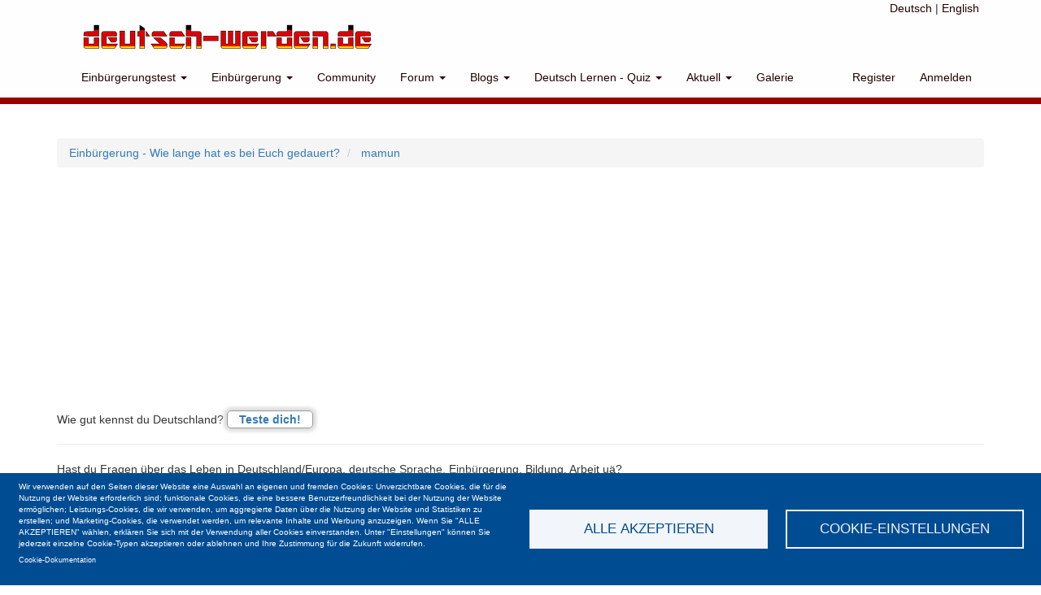

--- FILE ---
content_type: text/html; charset=utf-8
request_url: https://www.google.com/recaptcha/api2/anchor?ar=1&k=6Ld-DyMqAAAAAFUktHYqbPYD20--kDRQqhwr_L1O&co=aHR0cHM6Ly9kZXV0c2NoLXdlcmRlbi5kZTo0NDM.&hl=en&v=7gg7H51Q-naNfhmCP3_R47ho&size=invisible&anchor-ms=20000&execute-ms=15000&cb=h41nw5vl81oh
body_size: 48338
content:
<!DOCTYPE HTML><html dir="ltr" lang="en"><head><meta http-equiv="Content-Type" content="text/html; charset=UTF-8">
<meta http-equiv="X-UA-Compatible" content="IE=edge">
<title>reCAPTCHA</title>
<style type="text/css">
/* cyrillic-ext */
@font-face {
  font-family: 'Roboto';
  font-style: normal;
  font-weight: 400;
  font-stretch: 100%;
  src: url(//fonts.gstatic.com/s/roboto/v48/KFO7CnqEu92Fr1ME7kSn66aGLdTylUAMa3GUBHMdazTgWw.woff2) format('woff2');
  unicode-range: U+0460-052F, U+1C80-1C8A, U+20B4, U+2DE0-2DFF, U+A640-A69F, U+FE2E-FE2F;
}
/* cyrillic */
@font-face {
  font-family: 'Roboto';
  font-style: normal;
  font-weight: 400;
  font-stretch: 100%;
  src: url(//fonts.gstatic.com/s/roboto/v48/KFO7CnqEu92Fr1ME7kSn66aGLdTylUAMa3iUBHMdazTgWw.woff2) format('woff2');
  unicode-range: U+0301, U+0400-045F, U+0490-0491, U+04B0-04B1, U+2116;
}
/* greek-ext */
@font-face {
  font-family: 'Roboto';
  font-style: normal;
  font-weight: 400;
  font-stretch: 100%;
  src: url(//fonts.gstatic.com/s/roboto/v48/KFO7CnqEu92Fr1ME7kSn66aGLdTylUAMa3CUBHMdazTgWw.woff2) format('woff2');
  unicode-range: U+1F00-1FFF;
}
/* greek */
@font-face {
  font-family: 'Roboto';
  font-style: normal;
  font-weight: 400;
  font-stretch: 100%;
  src: url(//fonts.gstatic.com/s/roboto/v48/KFO7CnqEu92Fr1ME7kSn66aGLdTylUAMa3-UBHMdazTgWw.woff2) format('woff2');
  unicode-range: U+0370-0377, U+037A-037F, U+0384-038A, U+038C, U+038E-03A1, U+03A3-03FF;
}
/* math */
@font-face {
  font-family: 'Roboto';
  font-style: normal;
  font-weight: 400;
  font-stretch: 100%;
  src: url(//fonts.gstatic.com/s/roboto/v48/KFO7CnqEu92Fr1ME7kSn66aGLdTylUAMawCUBHMdazTgWw.woff2) format('woff2');
  unicode-range: U+0302-0303, U+0305, U+0307-0308, U+0310, U+0312, U+0315, U+031A, U+0326-0327, U+032C, U+032F-0330, U+0332-0333, U+0338, U+033A, U+0346, U+034D, U+0391-03A1, U+03A3-03A9, U+03B1-03C9, U+03D1, U+03D5-03D6, U+03F0-03F1, U+03F4-03F5, U+2016-2017, U+2034-2038, U+203C, U+2040, U+2043, U+2047, U+2050, U+2057, U+205F, U+2070-2071, U+2074-208E, U+2090-209C, U+20D0-20DC, U+20E1, U+20E5-20EF, U+2100-2112, U+2114-2115, U+2117-2121, U+2123-214F, U+2190, U+2192, U+2194-21AE, U+21B0-21E5, U+21F1-21F2, U+21F4-2211, U+2213-2214, U+2216-22FF, U+2308-230B, U+2310, U+2319, U+231C-2321, U+2336-237A, U+237C, U+2395, U+239B-23B7, U+23D0, U+23DC-23E1, U+2474-2475, U+25AF, U+25B3, U+25B7, U+25BD, U+25C1, U+25CA, U+25CC, U+25FB, U+266D-266F, U+27C0-27FF, U+2900-2AFF, U+2B0E-2B11, U+2B30-2B4C, U+2BFE, U+3030, U+FF5B, U+FF5D, U+1D400-1D7FF, U+1EE00-1EEFF;
}
/* symbols */
@font-face {
  font-family: 'Roboto';
  font-style: normal;
  font-weight: 400;
  font-stretch: 100%;
  src: url(//fonts.gstatic.com/s/roboto/v48/KFO7CnqEu92Fr1ME7kSn66aGLdTylUAMaxKUBHMdazTgWw.woff2) format('woff2');
  unicode-range: U+0001-000C, U+000E-001F, U+007F-009F, U+20DD-20E0, U+20E2-20E4, U+2150-218F, U+2190, U+2192, U+2194-2199, U+21AF, U+21E6-21F0, U+21F3, U+2218-2219, U+2299, U+22C4-22C6, U+2300-243F, U+2440-244A, U+2460-24FF, U+25A0-27BF, U+2800-28FF, U+2921-2922, U+2981, U+29BF, U+29EB, U+2B00-2BFF, U+4DC0-4DFF, U+FFF9-FFFB, U+10140-1018E, U+10190-1019C, U+101A0, U+101D0-101FD, U+102E0-102FB, U+10E60-10E7E, U+1D2C0-1D2D3, U+1D2E0-1D37F, U+1F000-1F0FF, U+1F100-1F1AD, U+1F1E6-1F1FF, U+1F30D-1F30F, U+1F315, U+1F31C, U+1F31E, U+1F320-1F32C, U+1F336, U+1F378, U+1F37D, U+1F382, U+1F393-1F39F, U+1F3A7-1F3A8, U+1F3AC-1F3AF, U+1F3C2, U+1F3C4-1F3C6, U+1F3CA-1F3CE, U+1F3D4-1F3E0, U+1F3ED, U+1F3F1-1F3F3, U+1F3F5-1F3F7, U+1F408, U+1F415, U+1F41F, U+1F426, U+1F43F, U+1F441-1F442, U+1F444, U+1F446-1F449, U+1F44C-1F44E, U+1F453, U+1F46A, U+1F47D, U+1F4A3, U+1F4B0, U+1F4B3, U+1F4B9, U+1F4BB, U+1F4BF, U+1F4C8-1F4CB, U+1F4D6, U+1F4DA, U+1F4DF, U+1F4E3-1F4E6, U+1F4EA-1F4ED, U+1F4F7, U+1F4F9-1F4FB, U+1F4FD-1F4FE, U+1F503, U+1F507-1F50B, U+1F50D, U+1F512-1F513, U+1F53E-1F54A, U+1F54F-1F5FA, U+1F610, U+1F650-1F67F, U+1F687, U+1F68D, U+1F691, U+1F694, U+1F698, U+1F6AD, U+1F6B2, U+1F6B9-1F6BA, U+1F6BC, U+1F6C6-1F6CF, U+1F6D3-1F6D7, U+1F6E0-1F6EA, U+1F6F0-1F6F3, U+1F6F7-1F6FC, U+1F700-1F7FF, U+1F800-1F80B, U+1F810-1F847, U+1F850-1F859, U+1F860-1F887, U+1F890-1F8AD, U+1F8B0-1F8BB, U+1F8C0-1F8C1, U+1F900-1F90B, U+1F93B, U+1F946, U+1F984, U+1F996, U+1F9E9, U+1FA00-1FA6F, U+1FA70-1FA7C, U+1FA80-1FA89, U+1FA8F-1FAC6, U+1FACE-1FADC, U+1FADF-1FAE9, U+1FAF0-1FAF8, U+1FB00-1FBFF;
}
/* vietnamese */
@font-face {
  font-family: 'Roboto';
  font-style: normal;
  font-weight: 400;
  font-stretch: 100%;
  src: url(//fonts.gstatic.com/s/roboto/v48/KFO7CnqEu92Fr1ME7kSn66aGLdTylUAMa3OUBHMdazTgWw.woff2) format('woff2');
  unicode-range: U+0102-0103, U+0110-0111, U+0128-0129, U+0168-0169, U+01A0-01A1, U+01AF-01B0, U+0300-0301, U+0303-0304, U+0308-0309, U+0323, U+0329, U+1EA0-1EF9, U+20AB;
}
/* latin-ext */
@font-face {
  font-family: 'Roboto';
  font-style: normal;
  font-weight: 400;
  font-stretch: 100%;
  src: url(//fonts.gstatic.com/s/roboto/v48/KFO7CnqEu92Fr1ME7kSn66aGLdTylUAMa3KUBHMdazTgWw.woff2) format('woff2');
  unicode-range: U+0100-02BA, U+02BD-02C5, U+02C7-02CC, U+02CE-02D7, U+02DD-02FF, U+0304, U+0308, U+0329, U+1D00-1DBF, U+1E00-1E9F, U+1EF2-1EFF, U+2020, U+20A0-20AB, U+20AD-20C0, U+2113, U+2C60-2C7F, U+A720-A7FF;
}
/* latin */
@font-face {
  font-family: 'Roboto';
  font-style: normal;
  font-weight: 400;
  font-stretch: 100%;
  src: url(//fonts.gstatic.com/s/roboto/v48/KFO7CnqEu92Fr1ME7kSn66aGLdTylUAMa3yUBHMdazQ.woff2) format('woff2');
  unicode-range: U+0000-00FF, U+0131, U+0152-0153, U+02BB-02BC, U+02C6, U+02DA, U+02DC, U+0304, U+0308, U+0329, U+2000-206F, U+20AC, U+2122, U+2191, U+2193, U+2212, U+2215, U+FEFF, U+FFFD;
}
/* cyrillic-ext */
@font-face {
  font-family: 'Roboto';
  font-style: normal;
  font-weight: 500;
  font-stretch: 100%;
  src: url(//fonts.gstatic.com/s/roboto/v48/KFO7CnqEu92Fr1ME7kSn66aGLdTylUAMa3GUBHMdazTgWw.woff2) format('woff2');
  unicode-range: U+0460-052F, U+1C80-1C8A, U+20B4, U+2DE0-2DFF, U+A640-A69F, U+FE2E-FE2F;
}
/* cyrillic */
@font-face {
  font-family: 'Roboto';
  font-style: normal;
  font-weight: 500;
  font-stretch: 100%;
  src: url(//fonts.gstatic.com/s/roboto/v48/KFO7CnqEu92Fr1ME7kSn66aGLdTylUAMa3iUBHMdazTgWw.woff2) format('woff2');
  unicode-range: U+0301, U+0400-045F, U+0490-0491, U+04B0-04B1, U+2116;
}
/* greek-ext */
@font-face {
  font-family: 'Roboto';
  font-style: normal;
  font-weight: 500;
  font-stretch: 100%;
  src: url(//fonts.gstatic.com/s/roboto/v48/KFO7CnqEu92Fr1ME7kSn66aGLdTylUAMa3CUBHMdazTgWw.woff2) format('woff2');
  unicode-range: U+1F00-1FFF;
}
/* greek */
@font-face {
  font-family: 'Roboto';
  font-style: normal;
  font-weight: 500;
  font-stretch: 100%;
  src: url(//fonts.gstatic.com/s/roboto/v48/KFO7CnqEu92Fr1ME7kSn66aGLdTylUAMa3-UBHMdazTgWw.woff2) format('woff2');
  unicode-range: U+0370-0377, U+037A-037F, U+0384-038A, U+038C, U+038E-03A1, U+03A3-03FF;
}
/* math */
@font-face {
  font-family: 'Roboto';
  font-style: normal;
  font-weight: 500;
  font-stretch: 100%;
  src: url(//fonts.gstatic.com/s/roboto/v48/KFO7CnqEu92Fr1ME7kSn66aGLdTylUAMawCUBHMdazTgWw.woff2) format('woff2');
  unicode-range: U+0302-0303, U+0305, U+0307-0308, U+0310, U+0312, U+0315, U+031A, U+0326-0327, U+032C, U+032F-0330, U+0332-0333, U+0338, U+033A, U+0346, U+034D, U+0391-03A1, U+03A3-03A9, U+03B1-03C9, U+03D1, U+03D5-03D6, U+03F0-03F1, U+03F4-03F5, U+2016-2017, U+2034-2038, U+203C, U+2040, U+2043, U+2047, U+2050, U+2057, U+205F, U+2070-2071, U+2074-208E, U+2090-209C, U+20D0-20DC, U+20E1, U+20E5-20EF, U+2100-2112, U+2114-2115, U+2117-2121, U+2123-214F, U+2190, U+2192, U+2194-21AE, U+21B0-21E5, U+21F1-21F2, U+21F4-2211, U+2213-2214, U+2216-22FF, U+2308-230B, U+2310, U+2319, U+231C-2321, U+2336-237A, U+237C, U+2395, U+239B-23B7, U+23D0, U+23DC-23E1, U+2474-2475, U+25AF, U+25B3, U+25B7, U+25BD, U+25C1, U+25CA, U+25CC, U+25FB, U+266D-266F, U+27C0-27FF, U+2900-2AFF, U+2B0E-2B11, U+2B30-2B4C, U+2BFE, U+3030, U+FF5B, U+FF5D, U+1D400-1D7FF, U+1EE00-1EEFF;
}
/* symbols */
@font-face {
  font-family: 'Roboto';
  font-style: normal;
  font-weight: 500;
  font-stretch: 100%;
  src: url(//fonts.gstatic.com/s/roboto/v48/KFO7CnqEu92Fr1ME7kSn66aGLdTylUAMaxKUBHMdazTgWw.woff2) format('woff2');
  unicode-range: U+0001-000C, U+000E-001F, U+007F-009F, U+20DD-20E0, U+20E2-20E4, U+2150-218F, U+2190, U+2192, U+2194-2199, U+21AF, U+21E6-21F0, U+21F3, U+2218-2219, U+2299, U+22C4-22C6, U+2300-243F, U+2440-244A, U+2460-24FF, U+25A0-27BF, U+2800-28FF, U+2921-2922, U+2981, U+29BF, U+29EB, U+2B00-2BFF, U+4DC0-4DFF, U+FFF9-FFFB, U+10140-1018E, U+10190-1019C, U+101A0, U+101D0-101FD, U+102E0-102FB, U+10E60-10E7E, U+1D2C0-1D2D3, U+1D2E0-1D37F, U+1F000-1F0FF, U+1F100-1F1AD, U+1F1E6-1F1FF, U+1F30D-1F30F, U+1F315, U+1F31C, U+1F31E, U+1F320-1F32C, U+1F336, U+1F378, U+1F37D, U+1F382, U+1F393-1F39F, U+1F3A7-1F3A8, U+1F3AC-1F3AF, U+1F3C2, U+1F3C4-1F3C6, U+1F3CA-1F3CE, U+1F3D4-1F3E0, U+1F3ED, U+1F3F1-1F3F3, U+1F3F5-1F3F7, U+1F408, U+1F415, U+1F41F, U+1F426, U+1F43F, U+1F441-1F442, U+1F444, U+1F446-1F449, U+1F44C-1F44E, U+1F453, U+1F46A, U+1F47D, U+1F4A3, U+1F4B0, U+1F4B3, U+1F4B9, U+1F4BB, U+1F4BF, U+1F4C8-1F4CB, U+1F4D6, U+1F4DA, U+1F4DF, U+1F4E3-1F4E6, U+1F4EA-1F4ED, U+1F4F7, U+1F4F9-1F4FB, U+1F4FD-1F4FE, U+1F503, U+1F507-1F50B, U+1F50D, U+1F512-1F513, U+1F53E-1F54A, U+1F54F-1F5FA, U+1F610, U+1F650-1F67F, U+1F687, U+1F68D, U+1F691, U+1F694, U+1F698, U+1F6AD, U+1F6B2, U+1F6B9-1F6BA, U+1F6BC, U+1F6C6-1F6CF, U+1F6D3-1F6D7, U+1F6E0-1F6EA, U+1F6F0-1F6F3, U+1F6F7-1F6FC, U+1F700-1F7FF, U+1F800-1F80B, U+1F810-1F847, U+1F850-1F859, U+1F860-1F887, U+1F890-1F8AD, U+1F8B0-1F8BB, U+1F8C0-1F8C1, U+1F900-1F90B, U+1F93B, U+1F946, U+1F984, U+1F996, U+1F9E9, U+1FA00-1FA6F, U+1FA70-1FA7C, U+1FA80-1FA89, U+1FA8F-1FAC6, U+1FACE-1FADC, U+1FADF-1FAE9, U+1FAF0-1FAF8, U+1FB00-1FBFF;
}
/* vietnamese */
@font-face {
  font-family: 'Roboto';
  font-style: normal;
  font-weight: 500;
  font-stretch: 100%;
  src: url(//fonts.gstatic.com/s/roboto/v48/KFO7CnqEu92Fr1ME7kSn66aGLdTylUAMa3OUBHMdazTgWw.woff2) format('woff2');
  unicode-range: U+0102-0103, U+0110-0111, U+0128-0129, U+0168-0169, U+01A0-01A1, U+01AF-01B0, U+0300-0301, U+0303-0304, U+0308-0309, U+0323, U+0329, U+1EA0-1EF9, U+20AB;
}
/* latin-ext */
@font-face {
  font-family: 'Roboto';
  font-style: normal;
  font-weight: 500;
  font-stretch: 100%;
  src: url(//fonts.gstatic.com/s/roboto/v48/KFO7CnqEu92Fr1ME7kSn66aGLdTylUAMa3KUBHMdazTgWw.woff2) format('woff2');
  unicode-range: U+0100-02BA, U+02BD-02C5, U+02C7-02CC, U+02CE-02D7, U+02DD-02FF, U+0304, U+0308, U+0329, U+1D00-1DBF, U+1E00-1E9F, U+1EF2-1EFF, U+2020, U+20A0-20AB, U+20AD-20C0, U+2113, U+2C60-2C7F, U+A720-A7FF;
}
/* latin */
@font-face {
  font-family: 'Roboto';
  font-style: normal;
  font-weight: 500;
  font-stretch: 100%;
  src: url(//fonts.gstatic.com/s/roboto/v48/KFO7CnqEu92Fr1ME7kSn66aGLdTylUAMa3yUBHMdazQ.woff2) format('woff2');
  unicode-range: U+0000-00FF, U+0131, U+0152-0153, U+02BB-02BC, U+02C6, U+02DA, U+02DC, U+0304, U+0308, U+0329, U+2000-206F, U+20AC, U+2122, U+2191, U+2193, U+2212, U+2215, U+FEFF, U+FFFD;
}
/* cyrillic-ext */
@font-face {
  font-family: 'Roboto';
  font-style: normal;
  font-weight: 900;
  font-stretch: 100%;
  src: url(//fonts.gstatic.com/s/roboto/v48/KFO7CnqEu92Fr1ME7kSn66aGLdTylUAMa3GUBHMdazTgWw.woff2) format('woff2');
  unicode-range: U+0460-052F, U+1C80-1C8A, U+20B4, U+2DE0-2DFF, U+A640-A69F, U+FE2E-FE2F;
}
/* cyrillic */
@font-face {
  font-family: 'Roboto';
  font-style: normal;
  font-weight: 900;
  font-stretch: 100%;
  src: url(//fonts.gstatic.com/s/roboto/v48/KFO7CnqEu92Fr1ME7kSn66aGLdTylUAMa3iUBHMdazTgWw.woff2) format('woff2');
  unicode-range: U+0301, U+0400-045F, U+0490-0491, U+04B0-04B1, U+2116;
}
/* greek-ext */
@font-face {
  font-family: 'Roboto';
  font-style: normal;
  font-weight: 900;
  font-stretch: 100%;
  src: url(//fonts.gstatic.com/s/roboto/v48/KFO7CnqEu92Fr1ME7kSn66aGLdTylUAMa3CUBHMdazTgWw.woff2) format('woff2');
  unicode-range: U+1F00-1FFF;
}
/* greek */
@font-face {
  font-family: 'Roboto';
  font-style: normal;
  font-weight: 900;
  font-stretch: 100%;
  src: url(//fonts.gstatic.com/s/roboto/v48/KFO7CnqEu92Fr1ME7kSn66aGLdTylUAMa3-UBHMdazTgWw.woff2) format('woff2');
  unicode-range: U+0370-0377, U+037A-037F, U+0384-038A, U+038C, U+038E-03A1, U+03A3-03FF;
}
/* math */
@font-face {
  font-family: 'Roboto';
  font-style: normal;
  font-weight: 900;
  font-stretch: 100%;
  src: url(//fonts.gstatic.com/s/roboto/v48/KFO7CnqEu92Fr1ME7kSn66aGLdTylUAMawCUBHMdazTgWw.woff2) format('woff2');
  unicode-range: U+0302-0303, U+0305, U+0307-0308, U+0310, U+0312, U+0315, U+031A, U+0326-0327, U+032C, U+032F-0330, U+0332-0333, U+0338, U+033A, U+0346, U+034D, U+0391-03A1, U+03A3-03A9, U+03B1-03C9, U+03D1, U+03D5-03D6, U+03F0-03F1, U+03F4-03F5, U+2016-2017, U+2034-2038, U+203C, U+2040, U+2043, U+2047, U+2050, U+2057, U+205F, U+2070-2071, U+2074-208E, U+2090-209C, U+20D0-20DC, U+20E1, U+20E5-20EF, U+2100-2112, U+2114-2115, U+2117-2121, U+2123-214F, U+2190, U+2192, U+2194-21AE, U+21B0-21E5, U+21F1-21F2, U+21F4-2211, U+2213-2214, U+2216-22FF, U+2308-230B, U+2310, U+2319, U+231C-2321, U+2336-237A, U+237C, U+2395, U+239B-23B7, U+23D0, U+23DC-23E1, U+2474-2475, U+25AF, U+25B3, U+25B7, U+25BD, U+25C1, U+25CA, U+25CC, U+25FB, U+266D-266F, U+27C0-27FF, U+2900-2AFF, U+2B0E-2B11, U+2B30-2B4C, U+2BFE, U+3030, U+FF5B, U+FF5D, U+1D400-1D7FF, U+1EE00-1EEFF;
}
/* symbols */
@font-face {
  font-family: 'Roboto';
  font-style: normal;
  font-weight: 900;
  font-stretch: 100%;
  src: url(//fonts.gstatic.com/s/roboto/v48/KFO7CnqEu92Fr1ME7kSn66aGLdTylUAMaxKUBHMdazTgWw.woff2) format('woff2');
  unicode-range: U+0001-000C, U+000E-001F, U+007F-009F, U+20DD-20E0, U+20E2-20E4, U+2150-218F, U+2190, U+2192, U+2194-2199, U+21AF, U+21E6-21F0, U+21F3, U+2218-2219, U+2299, U+22C4-22C6, U+2300-243F, U+2440-244A, U+2460-24FF, U+25A0-27BF, U+2800-28FF, U+2921-2922, U+2981, U+29BF, U+29EB, U+2B00-2BFF, U+4DC0-4DFF, U+FFF9-FFFB, U+10140-1018E, U+10190-1019C, U+101A0, U+101D0-101FD, U+102E0-102FB, U+10E60-10E7E, U+1D2C0-1D2D3, U+1D2E0-1D37F, U+1F000-1F0FF, U+1F100-1F1AD, U+1F1E6-1F1FF, U+1F30D-1F30F, U+1F315, U+1F31C, U+1F31E, U+1F320-1F32C, U+1F336, U+1F378, U+1F37D, U+1F382, U+1F393-1F39F, U+1F3A7-1F3A8, U+1F3AC-1F3AF, U+1F3C2, U+1F3C4-1F3C6, U+1F3CA-1F3CE, U+1F3D4-1F3E0, U+1F3ED, U+1F3F1-1F3F3, U+1F3F5-1F3F7, U+1F408, U+1F415, U+1F41F, U+1F426, U+1F43F, U+1F441-1F442, U+1F444, U+1F446-1F449, U+1F44C-1F44E, U+1F453, U+1F46A, U+1F47D, U+1F4A3, U+1F4B0, U+1F4B3, U+1F4B9, U+1F4BB, U+1F4BF, U+1F4C8-1F4CB, U+1F4D6, U+1F4DA, U+1F4DF, U+1F4E3-1F4E6, U+1F4EA-1F4ED, U+1F4F7, U+1F4F9-1F4FB, U+1F4FD-1F4FE, U+1F503, U+1F507-1F50B, U+1F50D, U+1F512-1F513, U+1F53E-1F54A, U+1F54F-1F5FA, U+1F610, U+1F650-1F67F, U+1F687, U+1F68D, U+1F691, U+1F694, U+1F698, U+1F6AD, U+1F6B2, U+1F6B9-1F6BA, U+1F6BC, U+1F6C6-1F6CF, U+1F6D3-1F6D7, U+1F6E0-1F6EA, U+1F6F0-1F6F3, U+1F6F7-1F6FC, U+1F700-1F7FF, U+1F800-1F80B, U+1F810-1F847, U+1F850-1F859, U+1F860-1F887, U+1F890-1F8AD, U+1F8B0-1F8BB, U+1F8C0-1F8C1, U+1F900-1F90B, U+1F93B, U+1F946, U+1F984, U+1F996, U+1F9E9, U+1FA00-1FA6F, U+1FA70-1FA7C, U+1FA80-1FA89, U+1FA8F-1FAC6, U+1FACE-1FADC, U+1FADF-1FAE9, U+1FAF0-1FAF8, U+1FB00-1FBFF;
}
/* vietnamese */
@font-face {
  font-family: 'Roboto';
  font-style: normal;
  font-weight: 900;
  font-stretch: 100%;
  src: url(//fonts.gstatic.com/s/roboto/v48/KFO7CnqEu92Fr1ME7kSn66aGLdTylUAMa3OUBHMdazTgWw.woff2) format('woff2');
  unicode-range: U+0102-0103, U+0110-0111, U+0128-0129, U+0168-0169, U+01A0-01A1, U+01AF-01B0, U+0300-0301, U+0303-0304, U+0308-0309, U+0323, U+0329, U+1EA0-1EF9, U+20AB;
}
/* latin-ext */
@font-face {
  font-family: 'Roboto';
  font-style: normal;
  font-weight: 900;
  font-stretch: 100%;
  src: url(//fonts.gstatic.com/s/roboto/v48/KFO7CnqEu92Fr1ME7kSn66aGLdTylUAMa3KUBHMdazTgWw.woff2) format('woff2');
  unicode-range: U+0100-02BA, U+02BD-02C5, U+02C7-02CC, U+02CE-02D7, U+02DD-02FF, U+0304, U+0308, U+0329, U+1D00-1DBF, U+1E00-1E9F, U+1EF2-1EFF, U+2020, U+20A0-20AB, U+20AD-20C0, U+2113, U+2C60-2C7F, U+A720-A7FF;
}
/* latin */
@font-face {
  font-family: 'Roboto';
  font-style: normal;
  font-weight: 900;
  font-stretch: 100%;
  src: url(//fonts.gstatic.com/s/roboto/v48/KFO7CnqEu92Fr1ME7kSn66aGLdTylUAMa3yUBHMdazQ.woff2) format('woff2');
  unicode-range: U+0000-00FF, U+0131, U+0152-0153, U+02BB-02BC, U+02C6, U+02DA, U+02DC, U+0304, U+0308, U+0329, U+2000-206F, U+20AC, U+2122, U+2191, U+2193, U+2212, U+2215, U+FEFF, U+FFFD;
}

</style>
<link rel="stylesheet" type="text/css" href="https://www.gstatic.com/recaptcha/releases/7gg7H51Q-naNfhmCP3_R47ho/styles__ltr.css">
<script nonce="4rLIJ6qiic9AU5IvKpZ5PA" type="text/javascript">window['__recaptcha_api'] = 'https://www.google.com/recaptcha/api2/';</script>
<script type="text/javascript" src="https://www.gstatic.com/recaptcha/releases/7gg7H51Q-naNfhmCP3_R47ho/recaptcha__en.js" nonce="4rLIJ6qiic9AU5IvKpZ5PA">
      
    </script></head>
<body><div id="rc-anchor-alert" class="rc-anchor-alert"></div>
<input type="hidden" id="recaptcha-token" value="[base64]">
<script type="text/javascript" nonce="4rLIJ6qiic9AU5IvKpZ5PA">
      recaptcha.anchor.Main.init("[\x22ainput\x22,[\x22bgdata\x22,\x22\x22,\[base64]/[base64]/[base64]/[base64]/cjw8ejpyPj4+eil9Y2F0Y2gobCl7dGhyb3cgbDt9fSxIPWZ1bmN0aW9uKHcsdCx6KXtpZih3PT0xOTR8fHc9PTIwOCl0LnZbd10/dC52W3ddLmNvbmNhdCh6KTp0LnZbd109b2Yoeix0KTtlbHNle2lmKHQuYkImJnchPTMxNylyZXR1cm47dz09NjZ8fHc9PTEyMnx8dz09NDcwfHx3PT00NHx8dz09NDE2fHx3PT0zOTd8fHc9PTQyMXx8dz09Njh8fHc9PTcwfHx3PT0xODQ/[base64]/[base64]/[base64]/bmV3IGRbVl0oSlswXSk6cD09Mj9uZXcgZFtWXShKWzBdLEpbMV0pOnA9PTM/bmV3IGRbVl0oSlswXSxKWzFdLEpbMl0pOnA9PTQ/[base64]/[base64]/[base64]/[base64]\x22,\[base64]\x22,\x22R3/CuMKmJ8KLfsKiIU4Uwopaw7ocS8OzwobCssOqwpd/[base64]/[base64]/[base64]/DtsK9CsOLdMOgG1tRw4LCnWTDnhMBw7LCjMOmwpVuGcK8LxBLHMK8w6oawqfClsOYNsKXcS5Bwr/Du0PDoEo4ERPDjMOIwphxw4BcwrrCqGnCucOeccOSwq4eJsOnDMKTw5TDpWEMAMODQ2DCpBHDpQg0XMOiw4zDiH8ie8Kewr9AEMO2XBjCg8KqIsKnRsOeCyjCq8OTC8OsEFcQaGfDpsKML8KSwpNpA014w5UNfcKNw7/DpcOlNsKdwqZXeU/DonDCs0tdFsKOMcOdw4fDvjvDpsKFK8OACF7Ch8ODCU8EeDDCoi/CisOgw4nDuTbDl09xw4x6Rwg9AlNCacK7wozDgA/CggXDtMOGw6cQwqpvwp49dcK7YcOLw59/DTcTfF7Dh34FbsOlwrZDwr/CjsOdSsKdwrnCmcORwoPCtcOlPsKJwo56TMOJwqXCjsOwwrDDvMO3w6s2MMKqbsOEw6rDscKPw5l7wrjDgMO7TxQ8Ez1Iw7Z/[base64]/Cq8KVWS7CjXrDmMOgPkXCpMKaSjXDvcOHUXsiworCnmvDucO9eMK5Rz3CksKzw6/DiMKLwozDglIxYnhlXMKPO1NhwrRVSsOwwqswAl5dw6nCnwQBPTZcw4nDg8K1C8Okw4NVw7VOw7MHwqHDki1vDA9VGStvGkfCj8OVaRUTG1DDqkbDhxjDncOmBXFlFm0RQsK3wo/DvmhRZwVtw7zCoMOMF8Obw5siTcOLM2gjOgHDpsKkEh7CtxJPcsKLw7rCsMKHFsKlKcOvBTvCtcOrw4PChwnDhlJVfMK9wonDmMO5w4Vqw5Urw4rChmrDuBZRKMOMwo/CpcOWGCJJQMKGw7h/[base64]/ChiE3S8O1w7YjQD8iEsKuB8KNwq/DkMOdw6jDksKyw7JhwoTCq8OiHMOiD8OcXwfCqsO1wqt7wrgMwrMCTRnCpSjCqiJWZcODCFXDjcKKMcK6YXbCgcOmH8OkX1HDnMOBJjDDjEDCrcO7NsKWZyrDhsKBOWYAfy5MdsOIYngEw6ELB8Kkw6Fdw7fCrXAVw6/CjcKPw4bDmcKnFcKDRjc9IxIkdCDDlcOuOEJPVsK1bWrCtcKTw7jDjTQQw6bCn8KuRikZwq0fMMKhfMKaRzvCr8K/wr93OlbDmMKNFcKyw5d5wrvCghbCpzPDvB9dw5E6wqTDiMOYwpQUalnDnMOAwq/DkgN2w7jDj8KMA8KKw7rDpA/DksOKwrvCgcKdworDp8OwwrvDrVfDusOMw41FTgdlwrnCkcObw6rDuis2FyLCjUBue8K5FsOcw57DvsK9wo1+woF0IcOxWQ/[base64]/Ck0fDshjCkk54w6NTRw40JMKXacKGAxhIJhR9EsOJwqXDvw3DosOxw7jDi0DCocKcwocSKlzCmsKWIcKHUkRdw7l9w5DCmsKqw4rCisK9w7tPfMO5w6J9WcOqOXpLcnTCj1fDmj7CrcKrwr/CsMKjwqHCux5cFMOXXgXDhcKtwrlfFUPDq3vDgXHDlsKUwrDDqsOTw6xBO0jDthfChFp6U8Kbw7zCtTvCoDvCqHNgQcO1wppxdCAUG8OrwqoOw7bDs8O+woBrw6XDlHg8w7jChyTCvMK3wrB2SGnCmAfDuFPClBLDisOYwpBowrvCjFwmJcKSVi/DqDhYGwfCky3DmsOkw7vCiMOcwpDDvirCkV0TfMK4wozCjMO+Q8Kaw70ywq3DpsKYwotUwpYTw7J/[base64]/DcOzw6zCqsOFBGd0w4wBOxPDvQ3DocKhwoU6w6JjwojCugXCrsKTwp3DrcO7IjkBw6fDuXTDu8KzAiHDn8ORYcK/[base64]/CtgQHWsK7C8OEbVoaw5PDv8KcacO/w7hBMGrDuWlnW3vCu8OTw7DDln7DgTnDsGnCmMOfLRRoaMKEchtPw41EwrbDpMOiYMK/JMKvfid9wqjCuUQ1PcKWw7jCn8KHJsKOw6bDusORYVUmOcKcNsKMwq7DuVrDtsK0XELCssO9eDjDiMOfeQk9woIYwoAhwoDCik7DtsO/w5kEecOHN8KNMcKOH8OOQ8OFRcKwCMKywrAVwo86wrkQwqtyY8K/f2zCm8KaYQg5RBwvXcOCbcKxQ8OxwpFWHTLCu2vCkXzDmMOhw74kZgrCtsKLwojCo8OWwrPCj8OVw6N/[base64]/Cr8K3w5hjw6PDk8OTwqHDhmEnwqUkw43DlwDCgyzDrljCsiPCvsOswrPCgsObTUAawpMPwpLCnkfCgMKuwpbDqjdiO0HDmsOuTVkgHMOfVhQMw5vCuSPCrcOaNlfCrsK/I8KIw4zDicOEw4HDt8OjwpfCsEwfwq49PsO1w7xfwpImwrLDozzDncOWayPCr8O8bnHDgMOCRX15LMOzSsKswpTCrcOrw7LDqx4cMEnDtMKjwrx/wrDDm0DCisK7w6zDpcO1wpw2w7jDucOKRybDjhleCDfDhS1VwotQOUzDjibCosKzQGXDusKCwowCLz1RFsOXMMOIw5DDlsKKwrTCq0UYa1/CgsO7A8Kvw5ReIVLCssKFwpPDkwYwHjjDscOcfsKtwqDCixdswp5uwqLDp8ODWsO8wpzCh3PCsREKw7PDijB1wo/DvcKXwofCi8KoasKKwpnCimbChmbCpENew63Dni3Cs8K+TFYRHcOOw57Du38/HSDChsOCDsKDwonDoQbDhsOPJMOcBEJLcsOYVMKjOAQxZsO4dsKRwrnCqMKIwojCpyR7w7h/w4PDv8OROsKzXsKCD8OiEcO+ZcKXw47Dv2/CrjLDtVZCBsKLw57Cu8OcwrzDjcKSV8OvwrDDs0UaEhTCk3rDnQFhXsKKw77DjnfDoXwxS8OgwqFfw6BjUC3Ds0wZSsODwoXCv8Oswpx3LsKjWsKEw6Jwwq8ZwoPDtMKdwo07SmPCr8KGwqpTwrg+PcK8X8K/worCvwc1c8KdWsKKw6zCm8O6cC4zw5XDrQjCugnCtQVMImEaNiPDh8OFOQs8worCtBzClmbCs8KhwrnDlMKtUy7CkQ7CkS5uTyjCuFLChR7CocOoCk/Dk8KBw4zDgFZDw6Vfw5DCjDTDn8KuH8Oyw4vCp8O4w77CkQtpwrnDvQ8hwofCisOkwozDh3MowpjDsGrCp8KGcMK/woPCrhICwrpoJX/CncKTw70aw6J8BFs4wrfDun1TwoZkwoXDkQIEPDZHwqYswovDgSBKwqxfwrTDlXDDmMKDDcKywpnDusK3UsOOw74Re8KowpYSwoo6wqTDnMONOSgPw6nCm8OfwocLw4fCiTDDtsK0OCLDthlMwprCpMKRw6hkw7dbYMKDTz9oIEpMOsKjMMKYwr1/ej/CoMOyWF7CuMOJwqLCqsKgw78kcsKkDMOPMMO3KGg0w5o3PgzCtsKcw6omw7c3ZQZlwrPDmS/CncOcw4tXw7NEYsOOAsK5wp85w6lfwrjDmxTDpcKiMCRhwpnDhz/CvEHCr3LDt1TDljHCs8OgwqpZcMOGU2VDAMK/SMK0MB93CFnChQHDksOyw6PDryoPwrRrUEQSwpUdwppOw73DmTnCqQpcw7c2a1fCt8Kvw5TCkcOEPgtjT8KVQHcFwoRvYsKaWcOzdcKXwrF7w6PDp8K5w44Nw49DGcKOw4jCtCbDjDRhw6vDmsObNcKtw7l1DkzDkADCsMKUB8O3KMKhb1/CvEkhEsKjw7zCvMOLwpNPw5DDosK7IMOQCnBjWsKRFTFbZX7CnMODw50pwrvDhgHDtsKeYMKHw58cT8KMw4nCksK5QSjDmEvDt8K9dsOsw7LCrQPCqScJBsKTMsKUwoDCtQPDmcKdwp7Cp8KIwoAtBTjCn8OAJW89S8KAwpIJw6QawoDCukpowr8/wp/CgzAoFF0zGnLCosO3Y8KnVB8Sw5lCM8OOwq4KU8KpwrQRw4PDjl8gGMKcMlBdOMOORGrCjVbCu8OCdSrDoBoiwpd+STUCwo3Dk1LCtFJaTGwew5DCjD5KwpghwrxBw4o7OsKgw7nCsl/DnMOvwoLDisOtwoIXE8KCwrx1w6Vxwrpee8OCKMKvw7vDv8KKwqjDnkjCmcKnw4TDhcKEwrxHI2tKwoXCo0nClsKYVmYlQsOrQlRvw7jDrcKrw73DqBAHwocww7N+wpDDn8KhG1Y8w53Dl8KsSsOew4pIBy/[base64]/DsMKOUxcofBkKAhRYUg/DpcOVenBpw5bClMO4w4nDlsOMw5lkw6LDn8Oxw4fDtsOIIWhaw5JvPMOrw5DDuw7DrMOJw40/wp1+FMOcAcK9NF7DvMKUwqPDsxYzZyQUw7saasKGw4fCoMOGWmhEw4lJB8OqckLDg8K/wptsO8OYcF3DrMOMBMKCMkwgSsKoJQoCKSEYwqbDhcO+P8OywpB6PVvCrG/[base64]/[base64]/[base64]/wqt7wod9FMOzwprClU8Wwql7TSkywprCi0/DnsKWQMOPw7HDsiMIDiDDiSBUbEnDgGR9w79/N8OAwrY0QcKewpFIwow+G8KJA8KAw5PDg8Kmw4sjISzDjnHDkUFyQlAVw4sKwpbCh8KKw6Z3RcOcw5DDtinDmjLDrnXCq8Kvwp1Cw7XDhMOnTcOCbsOTwp4kwrozGj7DgsOAw67CpMKlEGLDp8KYwpHDhCcOwqs9w5s9w7l/KWpUw53DmMOSZXl7wpxmLmUDF8KNRMKowrAwTjDDq8OyfGnCtH07LcOYG2rCjMODIcKxThxnQ07Cr8KYQX1wwqrCvRHCn8O4IxjCvsKCD343wpNTwohEw7cKw5xaQ8OsIRzDocKXPMObEmtcwqHDhgjCjsOlw5J8w44jXsO5w7Byw5ROwqPDt8OGwpwyDUdFwq/DvsKYfsKOegrCtxlxwpbCqMKCw5UbKyB5w4TDp8OrLQFdwq7Dv8KCXcO4w5TDi3N4Q2nClsO/UcKSw6bDlCbChMO7wp/CisKRGgFPYMKMw4wuwr7ClcOxwrjCuW3CjcO3wrxsKcKCwqVIQ8Kfwq1scsKNE8K6woUjLsKeZMOawrTDjCYawrZgw55ywopYR8OPw7oWw4giw4d/wrjCvcOnwqt5BVHDiMOMw4IVdsO1w7YTwrR+w6zCmHTClkF2wozDiMOyw7Fhw7sFJsKdScOnw6bCtQ7DnWrDlmrCnsKbXsOzYMKjEsKAC8Oow7R9w6zCocKvw4jCo8Ojw5/[base64]/[base64]/DmcKOw4VfwqzDumrCt8KCYsO9wq1Vw5JRw5lYJcOJa1LCphlww5vDssOWdUPDuAAGwphSRcOlw53CnW/Cr8KuMx3DgsKkAGbDvsKzYQPCg2HCulAmc8ORw5ICwr7Ck3PCj8K0w7/Do8K8NcKewq1sw4XCs8OTw4MIwqXCisKLYcOuw7A8YcOmcCxyw5DCmMKDwoVwTl3DmR3Csnc6JwRsw5/DhsOqwqvCrMKabcKjw6PDkFAUPsKMwo1EwrPDncKyGCHDvcKRw4rCvHY3w6HCmRZrwpFkesK8w5gzWcOySsKWMsKOB8OKw4DDuBfCmMOBaUQdFGXDtsOibMKBG3ogcC8Mw5R3wqpEXMO4w6s5RC57DsOyQMOnw7LDpxvCk8OdwqfChR7Duy/[base64]/Ds8OTw4Zewp0HZcKrw7BsF0ZBwqrDsHdFE8OzeR9QwrDDucOVw7k6wobDmsKcSsO0w7HCuUjCisOjdsOww7fDj1nCug/CgcOdwpIcwpfClCPCqMOTS8OLEn7DusOsA8K7GsOjw7IXw6hCwqwHbXTDvxHCtw7Cu8KvFGtaVXrCpm13wrF7OxfCucKeYRhDJMKzw61IwqvClUTCq8K6w6VswoHCkMOwwpBSKsOYwpdQw7XDucO0Ll/CkynDoMOTwrN/Z1PChMOmI1TDmsOGRcKubiBUWMKswo/DvMKXCFHDisO2w40pS2PDiMO3Ni/CiMOldwnDscKfwpZswp7Dl0fDjCpfw64tFsOrwpFsw7x5HMO0fFE/Z3c0DcOuSHxAbcOvw4UGdzzDnXLCnAUccgQdw6XCh8KfRcKEw7JkIMO8wrEOTkvCpUDCrjdWw7Ipw67CrgDChsKyw5DDvQHCv3nDqzsDf8O+c8K+wqp+THTCoMK1McKGwpvCkRIqw5bDmcKMZDdcwrc7ccKCw5lPw4zDmDXDoHrDnX7DnVgaw55HKTrCqmvCnMK/w4NPVw/DgMK9ShsDwqPDk8KTw5XDsjBtTsKEwo1Bw71AH8OMIMKIX8Kdw4VOEcKbMMOxEcOywo7Dl8KhB0wkTBJLNwtGwrFFworDusKtOMOSV1bCm8OKR0JjaMOxWcOCwoDClcKZbDx3w6LCvi3Djm7CosK/wqfDuQIZw44tMBnCiG7DnMKKwoF5LSoDJQfDp0fCiC3CvcKvecKFwqvCiR4Cwp/CuMKFQcKxGsO1wpNIK8O7GUYeM8OFwrwdKTw6AsO8w51zJmRVw7XDkGIww7/DnsKfPcOuTX7Dm3wQRmDDjhZXYsO2Y8K0KsO5w4jDqsKfHigZRcKzVGzDl8KDwrZzZFg0d8OpGSNtwrfCmMKre8KyHcKlw6fCs8OnHcK/b8K/w4jCr8ORwroWw73CiFANcgNXUcKUA8KfZEfCkMOUw6ZlLxA+w7PCp8Kdf8KZAGLDq8OlRzlewqEaS8Kpd8KLwrs/w594FcOhw65fwqUTwp/Dg8O0eT8oOMOTXmrCqG/Dm8KwwqhiwqRKwpsPw5HCr8OMw6HCmiXCsCHDt8K/ZsKUOQ9AZU7DqDTDl8K6PXlsYhASDz7CqRNdJUkAw7PDlcKCPMKyPw4Lw4TDrGPDhSzCn8Onw6fCsxQrLMOIwr4PSsK1fg/CmwvCr8OcwoR1wrPCtW7CoMKNbHUtw4XDmsOeXcOHNsOwwrzDrhDCv2ooDB/Cp8OSw6fDpMOzTCnCi8OPwoTDtGZOTXrDr8OjMMKWGEPCtcO5OcOJOn/Di8KdAMKOQSDDhcKlKMOew7I3w7tpwrjCqMOPR8K6w4t7w5dabGzCr8O/[base64]/DlW0CAsKtdCM0OWp4UzVhE8OHw5rCrcKEw5B+w50acMK0EcORwqt5wpXDhsOgLCweDTvDocOfw59yScKNwqnCmmIIw4rDtBfCosO0A8KTw7E5M0UocAd+wpZGX1LDkMKPP8OjdsKBW8KLwrLDmMONaVdQDBzCocOLbS/ChWPDhz8Zw7xgWMO8woJ/w6bCpVJJw53Di8Kawo54JcKJwqHCv2DDvcKLw5RlKg5WwpXCpcOlwrfCtBcldX0JEUfDs8KtwonCiMORwodYw54Hw57CvMOpw5lQdWfClnnDpExrTFvDl8KNEMK4RG9Zw7/DikgfXjrCvsOjwpcUXMKqNix7YHZCw68/wqzCj8OAwrTCth5WwpHCosOmw5rDqTQ1VXJcwq3CmjJ7woYNAcKZZMOsXEp0w7nDjsKcATJFXCvClsO2fAjCsMOkdx5pYCY3w5VCCUjDq8KwPsKLwp1kwrrDs8KPZ0DCjDxlawcII8K5w4DDt0PClsOtw4cgWWlVwoR1JsKybMO/wqdKbHcQRsKvwqR4HFhaFRfDswHDl8OqO8Oow7oNw7lAZcOiw5wdBcOgwqomQxzDucK/[base64]/[base64]/[base64]/wowWw5HDn3AFwqEjw4LCt1TCiilXNntYTHtKwrPClsOzCMKBY3otU8O4wo3CtsOuw6PCqsKGwrwHGwvDt3sZwocAa8O7wr/DuBHDocK1w49Tw7/CocKgJS/Cu8KBwrLCuzgaT1jCpMK9wpRBKlt0QsKLw4TCvcONNltuwrrCk8OEwrvCrcKFw5tsH8OtfsKtw5Y8w5/DjlpdcxJXQsOtflXCksO7KSJ6w6PDj8Kfw5BOeBnCoCrDnMOjf8O7dx7ClhdBw6MDEWDDhcOHXcKdP0l8ZsKbK29MwrQpw5rCmcOoaDLCumhlw6bDs8ORwpMjwqvDvMOywrbDtEnDkSJPwozCh8Obwp0/JSNjw5lEw5wmw6HCmlxaUXXDiz/[base64]/[base64]/GMKxY1s0f8KaHx1twrwRwo1Le8KiwpnCvsOBG8OVw5PCp0ZeBwzCvWrCp8O8dVPDgsKHQSFXZ8OJw54jJF3DoVvCuBrDh8KqJEbChMOzwowkCh89DmXDtRnCt8OJDjBPw5NTOC/DgsK9w4gAwos6YsKOwosFwpfCqsONw4QNFk14VCfDm8KhExjCgcKiw67CvMKCw5Adf8OzcnVvUDDDpcOuwp9VG3zCuMKzwqpfeR1hwrEjF0TCpznCqlM8w4vDgnXCosK0JcKew7URw6cVRBwvRw1Tw7vDsQltwr7CqzHCnwBNfh/[base64]/CuMK3wrLCjxTDmkjCrRZzw602wpXDrcOpw5nCkmMDwr/DnHHCpMKKw4gMw6bCp2bCtglGVVMDNyfDmMKtwpJxworDm0jDnMKSwpo9w7fDrcOOM8KnK8KkJBzCoHUpw6nCj8KgwpbDjcOeQcOENhhAw7VtChnClcKywo0/w6fDglPCoW/DlMOcJcO7w70Nwo9eVArDtUfDpxgTVELCs2XCpsOCGC/Dikt8w43CvsOww7nCl3JGw6BIU1zCgSx6w4/[base64]/CmcOOwo/[base64]/DumfChcKZwojDhl81cMODw4zCs8KSdsOqwrRbwqvCqsOXWMKwfcOLw7DDt8OCOWo5wpcgKcKNNcOzw6vDuMKfFCRdSsKNK8OYw7sRw7DDgMOWI8OmVsKkAk/DkMK3w69nRsKrYAljOcKbw4USw7NVbMOzP8OHwp4Dwq4FwoXDq8OxXSDDocOmwqxPGDvDhsOnCsOTQ2rCg3rCh8O4aUEdA8KXN8KHGQIreMOwUcONTMKvFMOUEgAeB1wKZcOXBx4gZTvDpGRAw69hfQ1rQsO1ZEPCs0pmw6N5w5QOcFJHwoTCgcKIQlhywpl+w75Dw6/DuRPDjVTDisKCVEDCuz/Cj8O2H8KawpFVIcO2W0HDicKew4DCgxvDtHXDoVURwrvCtnXDg8OhWsO/[base64]/CrljCgMOfVQ/CscKBEcOAWcKmwrxKBsOaesOpFiZSP8KvwqpXck7CosOlUMO+SMOefTfChMOlw5rDq8KDKkfDoDNWw4snw7HDhMK7w45TwoBjw5XCj8O0wpMAw4gDw7Yvw4LChcObwpXDpirCr8O7InnDjlnCozzDiiLCksKEOMOUAMOQw6TDrsKcRzvChsOlw6IZSW/CrcOXfsKTD8O7acOxSmjCiVXCqEPDt3IaBnRGWUIewq0fw7vCp1XDocKLWkUQFxnDgcKcw548w7hibw/Du8O7wrPDjcOIw5HCuCbDpcOPw4c2wrjCosKKw6ZoAwbDp8KNSsKyZcKiUsOkF8OpUMKtT1hsXR3Cpn/CsMOXVGrCh8Kvw5nCsMOLw4DDpAXCoH1Hw6/DhwN0AzPDlyEhwrLCqT/DphoGIxHDjCVTM8KWw50iDlLCq8OdFsOcwp/DksO7w6rDtMKYwrkTwqsGwo7CnQ11EUEwf8KXwotfwohxwqkzw7PCt8KHAMOZPMKKXQFkFE4Aw6tJKMKoUMOrXMOEw6sbw7YGw4jCmAx/UcO4w4PDpsOpw5oowqzCpHrDl8OBSsKbPl4QXHTCsMO2w5fDlMKswr3CgADDg2Azwp81WcKewpDCuRHCgsKzNcObRDfCkMOvYGMlwrjDssKRaXXCtSkkwrPDsV8NF1VFQx04woJ6OxJlw7fCuChmcX/DqwnCq8OYwop/w6/DqMOLQcOEwoU+wojCgzBWwq/DrkbDjg9dwoNEwoVJfcKMaMOMR8K5w4llw7XCqmknwoTDqQAQw5Etw78eP8O2wp9cNsKrKsKywq9bdcOFBFTChVnCh8K+w6NmXsO5wrzCmE3DmsKPLsOmOMKfw7kWHT0Ow6Rsw63DsMOWwpMNwrd/[base64]/wr05w64aXcOyw5wCw4TClcOnFGTCm8KPw6FmwqBPw4jCjMK+BxVnJ8OTJcKHSHPDgyXDjcKgwqYmwpB9wpDCr1I8YFnChMKGwoHCocKUw4vCrAgyPwIiwpcswqjCn1l/EVvCgmDDocOyw7fDkBbCvMO1EEbCtMKdXRnDq8OWw40hWsObw6rCumPDp8OnL8KwQMKKw4bCkFXDjsK8asOtwq/DkFZLwpNdXMO8w4jDhEglw4EhwpzCp2zDlg4yw57CoFnDlywMMMKWZxXCjX0kGcODGSgwHsOZBsOAeSTCkxnDo8OHQGp0w5x2wps5M8KSw6fCsMKDYnPCqMOkw6lGw5cnwoE8dRHCscOnwowywpXDjQHCiRPCv8O/[base64]/Cs3TCvGPCnMOVITfCgsKgd3PDs8OhMMK3ecOHOMOcwpTCnwXCucOXw5QcLMKYXMOnNXwddsK7w5fClsKuw54Yw57DsT3CtsKaJjXDk8OnSU1sw5XDnsKOwphHwqnCsm/Dn8OLw7kXw4bCuMKIK8OEw7QVRB1WAynCncKJB8OSw63CtWbDvcKiwpnCkcKBwqfDlS0sCi7CsivDoVYeNFdkwpIDC8KECwp8w6XCii/Dun3Cg8KxKcKKwpwDAsO6wonCnDvDlQA+wqvCrMKvXmAowq/Cr0EwRMKrCivDsMO2JMOQwqkswqUuwoozw67DpmHCg8KWw4gEwojCkMKuw6sEeyvCtj7CpsOLw7FTw6/Cq0vCsMO3wqrCvQx1WsKQwopGwrY2w492RX/DnHJ5XTrCusOFwofCo2dKwog4w5UMwo3CkMOkMMK5HmDDgMOWw5LDlMOtC8KzaSXDqXhGesKLE3Fgw63Dq1PDqcO3wppgLEMGw5lXw43ClcOZwqbDhMKhwqsLZMOfwpJ3w5bDpMKtGcKcwqdcaEjDmE/Cq8OFwo/CvAozwq80TMOSw6rDm8KhZsOBw4tVw4jCoEQKCC0IG0s7Jl/[base64]/SH3CqcOvwpxzX8KmY8Kcwr4YaMOUw7ZxM1Ikwp/Dm8KsJl/DvsOiwqDDmsK6c3NKw7RLDBluIVvDoSNPUl1QwrTDsRU2ZkYPFMO9wqfCrMKBwozDiydlPB7Dk8KKCsKDRsOBw4nCrWQ0w6sDL0TDrl8jw5HCqyEFw7jDviHCqsOrDMKjw58Pw7JzwoQAwqZ7wp9hw5LCizMTIsKdbsKqJAHCmC/CogAlchgdwoR7w6Eqw4hqw4hzw4bCtcK9CsKlwobCnSJNw7oWwpPCkAUEwr1Hw6rCkcOmAQrCvTtBJcO/w4p/w4swwrnCsX/DmcKDw6YzMhp8woQLw6FgwqgOSmUswrnDlcKAVcOkw4rCrls/[base64]/w73DtAU2w77CoW4ZRDvDg8KkwrHDv8O6w4JOw7LDiHIPw5vCusO8TMO8wpg1wo7CnSXCvMOGZRZzXMOWw4ZSFDBDw5IqYmwBEcOhJcOKw5HDgMK3OjkVBho/[base64]/DoMKBwo5FMmsEE8OTVj7CscORKi/DtsO3w7ZQwpIEFMKvw5RMG8Obby9jbMO+woPDqhN6w7TDlEzCvUXCiV/DusK5woFaw5zCkgXDgBYZw7AYwqrCucOQwrFTNV/DjsKrKDNaSSJFwqBwYlfCp8O4AcOBWEpmwrdPwrBHOsKRRsO1w5jDksKCw7rDqH4sRMK0NHjCmGx7EQUBwpdkW2UTUsKIblpETn1zfnx6bQc1NcO7NyNgwoDDr3zDq8K/w7Uuw7zDhx3DoF92ecKKw4bDg0IdUsKbMG7DhsO0woEUw7TDkHUPwpDCssO9w63Du8OQPsKfwqPDp1JrTMOFwpRowoMzwqNjLlo5E0daH8KMwqTDhsKpPcOrwqvCn01Xw7DCkUUNwqZTw4crw7IjVsK/asOtwq03XcOvwoUlZTt8wqMuJ2VKw4cRPcOQwqzDiBDDtsKlwrTCvjnDrCPCk8OXeMOOZMKNwqU+wq04EsKIwo1VbcKdwpkTw67DrxTDvGJGThrDlSI4AMKKwr3Dl8K+YETCr3tzwpwnw5Y8wp7CkTcPU33Co8KTwo0ewrbDm8KEw7FaYFZKwo/Dv8OcwrXDsMKrwqgOGcKCw5TDssKPTsO7LcKeABtSKMODw43CiyUhwrvDv14Ww41Fw5fDnRJmVsKqHcK/QMOQO8O1w5wGCcOaNzzDisO1KcKDw5taaV/[base64]/TMKiEXc4w5/Ci0zDuMKEwpFSw6BDfsOhf3rDqsKCwpVBAgHDvcKyNTnCjsKIcMORwrzCuEg5wr/CqGBrw4x3SsKxN3DDhkjDpznDssK/EsO9w64tEcOLacKbKsOydMKaZnzDoTNxRsO8esKEaFIzwozCucKrwpgBL8K5U1zDlMKKw4XCk2xuasO2wqcZwogiw7TDsH0kEsOqwp1yT8K5wrMFSxxKw5HDq8KsLcK5wrXCjcKyB8KGNzrDt8O9w4kQwrDDpcK1w7zDgcK7QsO9UgQ/w4Q3TMKmW8O6dywHwp8qEQPDiEsPaUolw57CuMK0wrt4w6vCi8O9QRLCiyLCvsKqDMOyw57DmTbCicO9CsOoGcOWYmF7w6Q5R8KQCMOaMsK/w6nDlhnDrMKAw60yCMOGAG/DrG9Uwp0NaMOlbSZENsOowqpGcW/[base64]/DhDrDksOeKsKxa10JfcO5VVPCr8KAaMOTw6BZWMKzZEDCvlwnZ8Kfw6jCrmrDk8K5AjJcWA7CmxMMw7YfRcOpw6PDgmYrw4MgwoPCiDPCiljDuh3DksKcw55IYsKlQ8Ohwr9Mw4HDki/[base64]/FsOFw5jCmsOLw4rDv8O+McOiLS7Dk8KuNsOIaSPDh8OWwqJawpXDgMO9wrDDgAzCqSjDjMORZQbDh0DDq2x5wrfCkMOAw44WwpzCtcKjFsKbwqPCucKKwpdfbMKhw6nCmwDDv0bDinrDgDfDmMKyTsKFwqTCn8OHwr/DkcO3w7vDh1HCqcOycsOeXxjCs8OXcsKZw7ZAXEluTcKjW8KaQhJYfELDhcKTwqDCoMOxwrQLw4IDMRbDs1HDp2TDmcObwpfDm3c3w7N2VTsGw67DiSzDvAN6GmzDiyV+w63Dsj3Cv8KmwojDpBrClsOMw5g5w4QOwrIYwr/[base64]/CrjFrM14rwoHDpnzCvkNgacOTwosFMzDDuDgXYMKtw6vDqklXwqXCu8O0URnCnDHDmsKUCcKtRGPDusONARBQWnMpdW5Twq/CgA3CnhNSw7PCsALCt15gJcK7wrnDhmXDs34rw5PDoMOGFCPCksOUXsO4Gn85ZzXDhwJkwo0ZwqTDtVLDtDQDwrjDssKwQcOaMsOtw5XDu8K/wqNSC8OMaMKLPnPDqSTDqUcSIDXCqsO5wqE8bFBew7bDtm0UfiDCvV00asOpelIHw4XCiTHDpnkFw7Irw696LW7Dj8KZOn8zJQNZw5TDrRVbwoHDtsKbAi/[base64]/bcOrZFPCv23ChSDCtDvDp8KiBMKlcMOWVXnDkwbDijLDlsOOwrHCpsKCw4YyV8O/w75mNxjDjVTCln/ChEXDqggHfFvDjsKSw6LDo8KOw4LCgmJtamHCj1x2SsK9w7bDs8KQwozCuVrDkhYGTm8JKVNiXE7DsEHCl8KJwq/[base64]/[base64]/NcK6w57DvcO2PcKzN8KGwrFGG8OsMcOKcMOpLcOtHsOjwpnCqClZwr1QeMK/bFMeN8OYwrHDtSDDrzRew7bClmDCk8K8w5TDijzCt8OEwrLDpcK1ZsO/KCzCosOOFMKwBD5UWmkvVQXCiWlYw7rCoyrDn2rCnsONNMOadWwsA27Dt8Kuw4s7QQjCqMO9wqHDoMKfw4U9HMK3woJUa8KbL8OAdsO+w7/CscKeMGvCrQNWTk03w4Z8csOBQHtUNcKdw4/CvcOUwqZtC8O3w5fDkTIewqDDvMO3w4LDisKzwp9Yw5fCu3bDsz7ClcKawrLCvsOMwpvCj8Otwo/CicKxHn8TMsKMw49IwoEPZUvCklnCkcKbwp3DhsOmPsK+wqfCgsOFJ3cvayEbS8KYQcO4w7zDpUDCoB4rwr3CrcKbw5LDq3LDonfDrDHCgFjDu18lw742wqUuw7Z1wqfDhnEww4hVw7PCgcO2LMK0w7kHcsKJw4zDimDCo0ZlUF59OsOdQ2/CjMK+w5BZZjXClcKwB8O2Zj1cwoVBayh+EzIewoZZFEUQw4Asw7Z6WcOxw7g0Z8O4wqrDiUg/V8Ogw77CrsOVEsK1QcOBK1bDocKGw7cqw6pSw79kB8O2wow9w4nCocOBSMKJLBnCusKewrrCmMOHR8O5WsOew4YKw4E+dklqwqHDqcO7w4PCky/DnsK8w6dew7bCrTPCgiAsJ8OTwqfDhTdWLXTCuV83HsOrHcKlCcOENlfDvxhDwovCu8OaOn7CukwVbsOpAsK3wp4HU1PDjhJWwonCuC9Wwr3DhQ8FecOgS8OFOFjDqsKqwojDoX/[base64]/DsWrDgCYoesOtw7zDmlgqw77DmjVGw7FjGcKdD8KKfcKFIsKqKMKXA0dKw7NVw4zDjQk7NDAawrbCmMKKLxN/wrHDo3Ytwooxw4bCvjHDoDjChArCmsOLTsKvwqBDw5NJwqs9IcKpw7bCsVcoMcO/[base64]/DkcKPwrDDnBcyCMKxYXLDjmEowqlAwr/CjsK6FRB+FMKye8O4UTPDvxfDo8KteGN+RAIQwoLDsB/DiHzCn0vDn8KiHsKLM8KqwqzCvcOONilJwqnCscOaSihkwqHCncOewo/[base64]/wr/DsAMywpZwwoLCi24Gw7rDj3vDsMOOwonCqsKuCMKHZmZ+w5XDihYGTcK/wrkEw61ew69zGxYrd8KXw6lLIA8mw5pUw6jDpXU9UMODVzcyF1zChFvDohN/wpsgw5PCssOOOsKBRl1Zc8O6HsOhwrwlwpk9AzvDoH9+I8K1T33DgxbDrcOpwqgZZ8Kfa8ONwqhmwpNAw6jDj3N7w6Y8wqNZUMO5D30Jw5HCjcK1HRTDrcOXw5R0wqh8wqkzVV/DulzDoCLDiTwtBy8ma8KHF8OPw7MUc0bDmsKfw4jDs8KcVGfCky/[base64]/B8KgIcOLcjVxwopvwoh+wrjDqMOaBlHDiVl8JMKUGg/DkCgNBsOewozCjsO6wr7Cr8O8EGvDi8KUw6Mhw77DqHDDqzM3wpLCkls6wq3CpMOJfMKRwpjDs8KPExIQw4DCg1RgKsKDwosyR8KZw7YeUywsDsOUe8KKZlLCoS1Two9Sw7nDlcKXwqwPasO6w4HClMKYwr3DhC/Dgltzwo7DjsKkwobDoMO2aMKlwqULWW1TWcOYw7vDuAAIIwrCjcK+RVBpwovDtzZuwoBMb8KROsKIQMO2XhUVHsOOw7LCmGYzw7s1KMKZw6EVa1zCgMOawrvCr8OMP8O6eg/CnXdJw6Ahw65hZAnCgcO8XsOdw4sQP8K0bWnDtsO6wobCrFV4w6ZJBcKfw68ZM8KrU0kEw6YYwq3DkcKEwp1iw50pw5sOI3zDosK7wo3Cu8OdwoAlDsOnw7bDjUERwrjDocO0wo7DtFcIJcKJwpYqLAFXEcO+w6HCi8KAwp9BU3N1w4UBw5LCmgHCmzpTccO2w4/DpQvCkMOLUcO0e8ODw5VCwrZ4TBQow6XCrXDCmcOPNsOlw4t/w5ZaE8KTwqF+wqHDtHhcKDgDSnVOwpdGe8K6wpJMwqrDkMKwwrNKw4LDgmTCoMK4wqvDs2DDrjE1w5s6DEjCsh98wrLCtUvCqD/Dq8OywobCt8OPPsKKwqwWwr1peSZ9Xi4ZwpJbw5XCj0LDuMOZworCoMKXwqHDusK8LHZyEG0aGkpfP3/DvMKhwroOw5lNJsOkfMOmw6nDrMO2AMOlw6zDklVVRsOOKWvDknwIw5bCuB7Ck3duf8Oyw5lRwq3CrHU+LTnDh8O1w7oxIMOBw7zCpMOFC8O+wpxCIifCmW7CmkF8w4zDsX5WVcOeHljDjlxDwr5bKcKlNcKtasK/HGFbw64Lwoxrw7A3w7R3w5PDqwEiU1AYI8KDw5JFNcOiwrzDg8OwH8Kpw6TDu2JmWsOscsKZV2TCpwhRwqZkwqnCkkpQdB9gw5DCm0g/wrxXG8ObAcOORDwTExFgwpzCiW93w7fCmVjCqWXDl8KDf1DDnXR2E8KWw69awpQsX8OlVWkFT8KxQ8KWw711w5czEDJnTcKhw7vDnMOnDsKJGA7DucOgC8KWw47DjcKqw7hLw6zDpMOLw7lVFAtiwqjDosOVblXCqsOeHsKxw6AWdsOTf3UKWWfDjcKZf8Kuwp/Dg8OSbCvDknrDv03Ct2BPQMOMVsO8wpPDj8OFwp9rwox5S2RNJ8OCwpA/F8OAVAzDmMKYc0jCixoZXEVdK0rDo8KJwos8VzXClsKTZkvDkwHDgcOQw5xnc8Oawr7CgcK9fcOQFXnDuMKTwp0vwqvCvMK7w6/DvVnCsUEvw7srwoEYw4jCgcKswqbDvsOebcKYMMOow4VVwrnDvsKNwoJQw6fDvABDPsK7F8OvQ2zCmsK/Om3CjMKzw6EQw7Bow6U6BcOdZMKcw4U6w4/CqVPCiMKtwpnCqsODESo4w6QPRsK/TMOMe8KEW8K5aj/ClUBHwqvDo8Kew6zDuklkQcKAU0cFZcOIw6N2w4J2MxzDjgpGwrtyw43CmsKjw6gLDMKRwq7CiMOwCD/CvsK6w5gvw4FTw6AVP8K2wq8zw5xsAgjDqwvChcKOw7s/w4s7w6/Cj8KtD8OVVBjDlsOeFsO5BWjClMKqIAjDvlh0Px/DtC/Dr0smY8OZDcO8wo3DncKjeMKSwoFow44+UDILwos+woPCoMOjUMOYw5oewrduNMKVwr7DnsOLwqsQAsKuw6t0wpHCsWTCo8Otw6zCrcKgw4Z8CcKBV8KIwqPDvAbCpcKGwq84NBgod1TCmcK9VQQHHsKZR0fCi8Ohw7rDkzgTw4/Do2PClhnCtDJNMsKswo/[base64]/w4zCv8OpbV9+a8ONwq/[base64]/[base64]/wq4jwpbDsMKIw4/Dm3Fdw5c/w7DCmxslZsKIwpsuR8OoNFjCvm3DtVxHJ8KxB1DDhgRUJcOqL8KPw6PDtj/CvXJawqQkwrUMw6ZUw5zCkcOwwrrDucOiPj/DvAgQcV4AFzgPwr9RwqcQw4oFwpEhWSXDoxDDgsKyw4E7wr5nw7PCgxkHw5jDtH7DjsKyw53Do3bDowDCgMO7NwcXBcOTw5wjwqjCh8O+w4sbwol7w4UMa8Ovwq/[base64]/CuC0LfzXDgCthUMKAa8KKQDjDjMOewp0TL8OWHSFAw4pjw5LDmsONNjrDgRbDvsKOHEYRw73Cj8Ofw6PCrsO5wqfCl0A+wq3Cq1/CtsKNPEtcXw0VwpfCm8OEw6DCgsOYw6VtcBxfW0sUwr/[base64]/DMK4wq0uLkA7b8K2w4Fgwp56HcOYCMKLw7bCgSnCoMKqAcOSdHDDpcO8TcOjLcOmw60NwrPCksOhBEo6cMOUSyIww4tGw6gFWHgtScOeaz9FW8KrHx/DuGzCp8K4w7Itw53CrcKEw5DCiMKwImguwqZeNcKQADrDvcKowrhxXl9mwpvCsz7DoDBUEsODwrdzwqhJTsKDHMO/[base64]/wpPCo04nF8KgHS54wrRUwoQGwrfCrlMaacK2wr9VwrfDs8Kkw6vCnz14Kl/DisOJwpgmw5PDljd7U8KjXsKfw5cAw4BCRFfDgsOdwpbCvA1FwpvDgXI/wrXCkEs+wqfCmk9Twpw4LDLCsBnDp8KhwpXDn8OGwqhrwoTCpcKlWQbDiMKvLMOkwoxrwqAxw4XCoBoNwo4bwonDvTZxw47DucORwo4BRATDrkEfw6vCukfDnVnCqcORBcK/UcKqwpfCo8KqwpHCmsKYAMKowovDqcKiw6dxwqd4aR0HcWgzesOvWzzDvcO/fcK+w4FxNw0ywq9fC8K/[base64]/ChsO/wpppbMOkwqTCssKAZsKkwpxqwrDCmX/DvsO9VcK2wpIqwp5fWkkWwrzCgsOYUX5Swrtnw6nCtHdcw6gKDT0Ww54+w4DDqcO+AEAVbxXDtcKDwpNuWMKBwqfDvcO2R8K6esOXKsK5PTPCosK+wrTDgMOFBT8mVADCs1howo/CuCfDosO9YcKTL8KnaFZ2OsOs\x22],null,[\x22conf\x22,null,\x226Ld-DyMqAAAAAFUktHYqbPYD20--kDRQqhwr_L1O\x22,0,null,null,null,1,[16,21,125,63,73,95,87,41,43,42,83,102,105,109,121],[-1442069,298],0,null,null,null,null,0,null,0,null,700,1,null,0,\[base64]/tzcYADoGZWF6dTZkEg4Iiv2INxgAOgVNZklJNBoZCAMSFR0U8JfjNw7/vqUGGcSdCRmc4owCGQ\\u003d\\u003d\x22,0,0,null,null,1,null,0,0],\x22https://deutsch-werden.de:443\x22,null,[3,1,1],null,null,null,1,3600,[\x22https://www.google.com/intl/en/policies/privacy/\x22,\x22https://www.google.com/intl/en/policies/terms/\x22],\x22TEE7LlkGXs7dvggho/WAG4IteAV24xVRtd8My6PeykY\\u003d\x22,1,0,null,1,1765680243809,0,0,[183],null,[37,28,162],\x22RC-rqT4kQqMuHgRVA\x22,null,null,null,null,null,\x220dAFcWeA7_vuggMdPN-CPqE60jM0r_pahaAyUwdno78tsxwWpsxszGgxGpXulg-U6U4C-iZEpQOEUGjtP9kvvDB-RYDsANOuF0cw\x22,1765763043653]");
    </script></body></html>

--- FILE ---
content_type: text/html; charset=utf-8
request_url: https://www.google.com/recaptcha/api2/aframe
body_size: -249
content:
<!DOCTYPE HTML><html><head><meta http-equiv="content-type" content="text/html; charset=UTF-8"></head><body><script nonce="TQPALAgNyRE8r2iIsdMuQA">/** Anti-fraud and anti-abuse applications only. See google.com/recaptcha */ try{var clients={'sodar':'https://pagead2.googlesyndication.com/pagead/sodar?'};window.addEventListener("message",function(a){try{if(a.source===window.parent){var b=JSON.parse(a.data);var c=clients[b['id']];if(c){var d=document.createElement('img');d.src=c+b['params']+'&rc='+(localStorage.getItem("rc::a")?sessionStorage.getItem("rc::b"):"");window.document.body.appendChild(d);sessionStorage.setItem("rc::e",parseInt(sessionStorage.getItem("rc::e")||0)+1);localStorage.setItem("rc::h",'1765676645047');}}}catch(b){}});window.parent.postMessage("_grecaptcha_ready", "*");}catch(b){}</script></body></html>